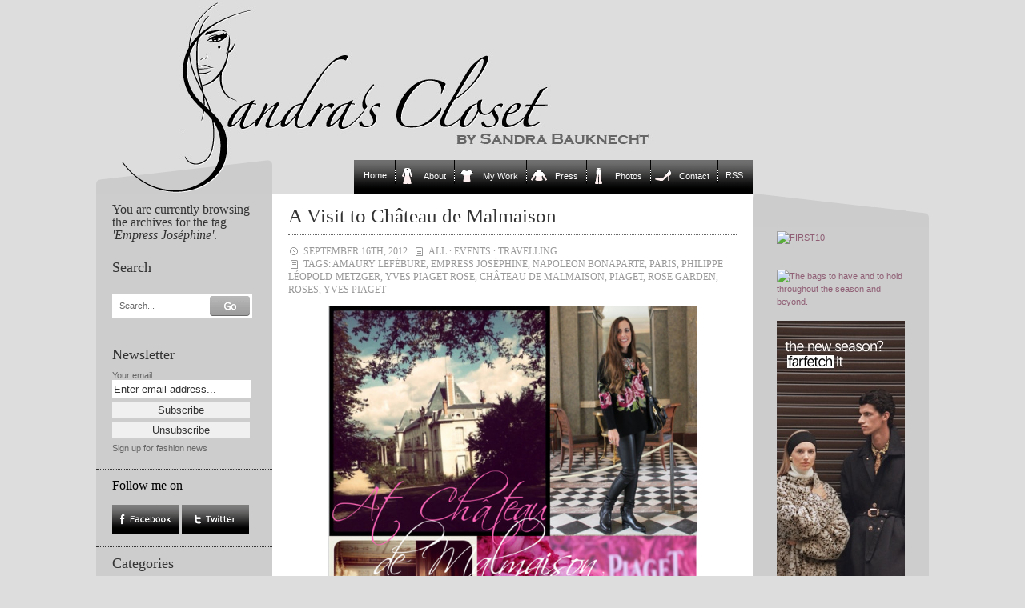

--- FILE ---
content_type: text/html; charset=UTF-8
request_url: https://www.sandrascloset.com/tag/empress-josephine/
body_size: 12461
content:
<!DOCTYPE html PUBLIC "-//W3C//DTD XHTML 1.0 Transitional//EN" "http://www.w3.org/TR/xhtml1/DTD/xhtml1-transitional.dtd">
<html xmlns="http://www.w3.org/1999/xhtml">

<head>
	
	<link rel="stylesheet" href="https://www.sandrascloset.com/wp-content/themes/crafty-cart-neu/style.css?1" type="text/css" media="screen" />
	<link rel="alternate" type="application/rss+xml" title="Sandra‘s Closet RSS Feed" href="https://www.sandrascloset.com/feed/" />
	<link rel="pingback" href="https://www.sandrascloset.com/xmlrpc.php" />
	<meta http-equiv="Content-Type" content="text/html; charset=UTF-8" />
	<script type="text/javascript" src="https://www.sandrascloset.com/wp-content/themes/crafty-cart-neu/javascript/searchlabel.js"></script>
	<script type="text/javascript" src="https://www.sandrascloset.com/wp-content/themes/crafty-cart-neu/javascript/iehover.js"></script>
	
	<!--<link rel="stylesheet" href="https://www.sandrascloset.com/wp-content/themes/crafty-cart-neu/style-ecommerce.css" type="text/css" media="screen" />-->
    <link rel="stylesheet" type="text/css" href="https://www.sandrascloset.com/wp-content/themes/crafty-cart-neu/style_print.css" media="print" />

	<!-- WordPress Theme by Billion Studio www.billionstudio.com -->
    <meta name="google-site-verification" content="hlQuyvj_NMOyEdujBB4ctHDoeouWplAzWrvuVCtr-R8" />
    <meta name="verification" content="5775ca973d973482fd4e3950618e1860" />
    
		<!-- All in One SEO 4.6.8.1 - aioseo.com -->
		<title>Empress Joséphine | Sandra‘s Closet</title>
		<meta name="robots" content="max-image-preview:large" />
		<link rel="canonical" href="https://www.sandrascloset.com/tag/empress-josephine/" />
		<meta name="generator" content="All in One SEO (AIOSEO) 4.6.8.1" />
		<script type="application/ld+json" class="aioseo-schema">
			{"@context":"https:\/\/schema.org","@graph":[{"@type":"BreadcrumbList","@id":"https:\/\/www.sandrascloset.com\/tag\/empress-josephine\/#breadcrumblist","itemListElement":[{"@type":"ListItem","@id":"https:\/\/www.sandrascloset.com\/#listItem","position":1,"name":"Home","item":"https:\/\/www.sandrascloset.com\/","nextItem":"https:\/\/www.sandrascloset.com\/tag\/empress-josephine\/#listItem"},{"@type":"ListItem","@id":"https:\/\/www.sandrascloset.com\/tag\/empress-josephine\/#listItem","position":2,"name":"Empress Jos\u00e9phine","previousItem":"https:\/\/www.sandrascloset.com\/#listItem"}]},{"@type":"CollectionPage","@id":"https:\/\/www.sandrascloset.com\/tag\/empress-josephine\/#collectionpage","url":"https:\/\/www.sandrascloset.com\/tag\/empress-josephine\/","name":"Empress Jos\u00e9phine | Sandra\u2018s Closet","inLanguage":"en-GB","isPartOf":{"@id":"https:\/\/www.sandrascloset.com\/#website"},"breadcrumb":{"@id":"https:\/\/www.sandrascloset.com\/tag\/empress-josephine\/#breadcrumblist"}},{"@type":"Organization","@id":"https:\/\/www.sandrascloset.com\/#organization","name":"Sandra\u2018s Closet","url":"https:\/\/www.sandrascloset.com\/"},{"@type":"WebSite","@id":"https:\/\/www.sandrascloset.com\/#website","url":"https:\/\/www.sandrascloset.com\/","name":"Sandra\u2018s Closet","inLanguage":"en-GB","publisher":{"@id":"https:\/\/www.sandrascloset.com\/#organization"}}]}
		</script>
		<!-- All in One SEO -->

<link rel='dns-prefetch' href='//s.w.org' />
<link rel="alternate" type="application/rss+xml" title="Sandra‘s Closet &raquo; Empress Joséphine Tag Feed" href="https://www.sandrascloset.com/tag/empress-josephine/feed/" />
		<script type="text/javascript">
			window._wpemojiSettings = {"baseUrl":"https:\/\/s.w.org\/images\/core\/emoji\/13.1.0\/72x72\/","ext":".png","svgUrl":"https:\/\/s.w.org\/images\/core\/emoji\/13.1.0\/svg\/","svgExt":".svg","source":{"concatemoji":"https:\/\/www.sandrascloset.com\/wp-includes\/js\/wp-emoji-release.min.js?ver=82f1580b637735ff591e51c0f16d0fda"}};
			!function(e,a,t){var n,r,o,i=a.createElement("canvas"),p=i.getContext&&i.getContext("2d");function s(e,t){var a=String.fromCharCode;p.clearRect(0,0,i.width,i.height),p.fillText(a.apply(this,e),0,0);e=i.toDataURL();return p.clearRect(0,0,i.width,i.height),p.fillText(a.apply(this,t),0,0),e===i.toDataURL()}function c(e){var t=a.createElement("script");t.src=e,t.defer=t.type="text/javascript",a.getElementsByTagName("head")[0].appendChild(t)}for(o=Array("flag","emoji"),t.supports={everything:!0,everythingExceptFlag:!0},r=0;r<o.length;r++)t.supports[o[r]]=function(e){if(!p||!p.fillText)return!1;switch(p.textBaseline="top",p.font="600 32px Arial",e){case"flag":return s([127987,65039,8205,9895,65039],[127987,65039,8203,9895,65039])?!1:!s([55356,56826,55356,56819],[55356,56826,8203,55356,56819])&&!s([55356,57332,56128,56423,56128,56418,56128,56421,56128,56430,56128,56423,56128,56447],[55356,57332,8203,56128,56423,8203,56128,56418,8203,56128,56421,8203,56128,56430,8203,56128,56423,8203,56128,56447]);case"emoji":return!s([10084,65039,8205,55357,56613],[10084,65039,8203,55357,56613])}return!1}(o[r]),t.supports.everything=t.supports.everything&&t.supports[o[r]],"flag"!==o[r]&&(t.supports.everythingExceptFlag=t.supports.everythingExceptFlag&&t.supports[o[r]]);t.supports.everythingExceptFlag=t.supports.everythingExceptFlag&&!t.supports.flag,t.DOMReady=!1,t.readyCallback=function(){t.DOMReady=!0},t.supports.everything||(n=function(){t.readyCallback()},a.addEventListener?(a.addEventListener("DOMContentLoaded",n,!1),e.addEventListener("load",n,!1)):(e.attachEvent("onload",n),a.attachEvent("onreadystatechange",function(){"complete"===a.readyState&&t.readyCallback()})),(n=t.source||{}).concatemoji?c(n.concatemoji):n.wpemoji&&n.twemoji&&(c(n.twemoji),c(n.wpemoji)))}(window,document,window._wpemojiSettings);
		</script>
		<style type="text/css">
img.wp-smiley,
img.emoji {
	display: inline !important;
	border: none !important;
	box-shadow: none !important;
	height: 1em !important;
	width: 1em !important;
	margin: 0 .07em !important;
	vertical-align: -0.1em !important;
	background: none !important;
	padding: 0 !important;
}
</style>
	<link rel='stylesheet' id='prettyphoto-css'  href='https://www.sandrascloset.com/wp-content/plugins/wp-prettyphoto/css/prettyPhoto.css?ver=2.5.5' type='text/css' media='screen' />
<link rel='stylesheet' id='wp-block-library-css'  href='https://www.sandrascloset.com/wp-includes/css/dist/block-library/style.min.css?ver=82f1580b637735ff591e51c0f16d0fda' type='text/css' media='all' />
<script type='text/javascript' src='https://www.sandrascloset.com/wp-content/plugins/wp-prettyphoto/js/jquery-1.3.2.min.js?ver=1.3.2' id='jquery-js'></script>
<script type='text/javascript' src='https://www.sandrascloset.com/wp-content/plugins/wp-prettyphoto/js/jquery.prettyPhoto.js?ver=2.5.5' id='prettyphoto-js'></script>
<link rel="https://api.w.org/" href="https://www.sandrascloset.com/wp-json/" /><link rel="alternate" type="application/json" href="https://www.sandrascloset.com/wp-json/wp/v2/tags/6757" /><link rel="EditURI" type="application/rsd+xml" title="RSD" href="https://www.sandrascloset.com/xmlrpc.php?rsd" />
<link rel="wlwmanifest" type="application/wlwmanifest+xml" href="https://www.sandrascloset.com/wp-includes/wlwmanifest.xml" /> 
<script type="text/javascript">
		function MailGuard(mailbox,domain){
			str="<a href='mailto:"+mailbox+"@"+domain+"'>"+mailbox+"@"+domain+"</a>";
			document.write(str);
		}
		</script>      <script type="text/javascript" charset="utf-8">
        /* <![CDATA[ */
        function checkPrettyPhoto(){
            console.log('p');
            jQuery("a[rel^='wp-prettyPhoto']").prettyPhoto({
            animationSpeed: 'normal',
            padding: 20,
            opacity: 0.35,
            showTitle: true,
            allowresize: true,
            counter_separator_label: '/',
            theme: 'dark_rounded',
            wmode: 'opaque',
            autoplay: false,
            hideflash: false,
            modal: false,
            changepicturecallback: function(){},
            callback: function(){},
            markup: '<div class="pp_pic_holder"> \
                                                                  <div class="pp_top"> \
                                                                    <div class="pp_left"></div> \
                                                                    <div class="pp_middle"></div> \
                                                                    <div class="pp_right"></div> \
                                                                  </div> \
                                                                  <div class="pp_content_container"> \
                                                                    <div class="pp_left"> \
                                                                    <div class="pp_right"> \
                                                                      <div class="pp_content"> \
                                                                        <div class="pp_fade"> \
                                                                          <a href="#" class="pp_expand" title="Expand the image">Expand</a> \
                                                                          <div class="pp_loaderIcon"></div> \
                                                                          <div class="pp_hoverContainer"> \
                                                                            <a class="pp_next" href="#">next</a> \
                                                                            <a class="pp_previous" href="#">previous</a> \
                                                                          </div> \
                                                                          <div id="pp_full_res"></div> \
                                                                          <div class="pp_details clearfix"> \
                                                                            <a class="pp_close" href="#">Close</a> \
                                                                            <p class="pp_description"></p> \
                                                                            <div class="pp_nav"> \
                                                                              <a href="#" class="pp_arrow_previous">Previous</a> \
                                                                              <p class="currentTextHolder">0/0</p> \
                                                                              <a href="#" class="pp_arrow_next">Next</a> \
                                                                            </div> \
                                                                          </div> \
                                                                        </div> \
                                                                      </div> \
                                                                    </div> \
                                                                    </div> \
                                                                  </div> \
                                                                  <div class="pp_bottom"> \
                                                                    <div class="pp_left"></div> \
                                                                    <div class="pp_middle"></div> \
                                                                    <div class="pp_right"></div> \
                                                                  </div> \
                                                                </div> \
                                                                <div class="pp_overlay"></div> \
                                                                <div class="ppt"></div>',
            image_markup: '<img id="fullResImage" src="" />',
            flash_markup: '<object classid="clsid:D27CDB6E-AE6D-11cf-96B8-444553540000" width="{width}" height="{height}"><param name="wmode" value="{wmode}" /><param name="allowfullscreen" value="true" /><param name="allowscriptaccess" value="always" /><param name="movie" value="{path}" /><embed src="{path}" type="application/x-shockwave-flash" allowfullscreen="true" allowscriptaccess="always" width="{width}" height="{height}" wmode="{wmode}"></embed></object>',
            quicktime_markup: '<object classid="clsid:02BF25D5-8C17-4B23-BC80-D3488ABDDC6B" codebase="http://www.apple.com/qtactivex/qtplugin.cab" height="{height}" width="{width}"><param name="src" value="{path}"><param name="autoplay" value="{autoplay}"><param name="type" value="video/quicktime"><embed src="{path}" height="{height}" width="{width}" autoplay="{autoplay}" type="video/quicktime" pluginspage="http://www.apple.com/quicktime/download/"></embed></object>',
            iframe_markup: '<iframe src ="{path}" width="{width}" height="{height}" frameborder="no"></iframe>',
            inline_markup: '<div class="pp_inline clearfix">{content}</div>'
          });
        }
        jQuery(document).ready(function($) {
            //checkPrettyPhoto();  
        });
				/* ]]> */
      </script>		<style type="text/css" id="wp-custom-css">
			/*
You can add your own CSS here.

Click the help icon above to learn more.
*/

.banner img { max-width: 160px; height: auto; }

#nav .page-item-5>a::before {
		content:"";
	width:20px;
	height:20px;
	display: inline-block;
	vertical-align: bottom;
	margin: 0 10px 0 6px;
	background: url(/wp-content/uploads/icons/mantel-20x20.gif) no-repeat;
}

#nav .page-item-2>a::before {
		content:"";
	width:20px;
	height:20px;
	display: inline-block;
	vertical-align: bottom;
	margin: 0 10px 0 6px;
	background: url(/wp-content/uploads/icons/tshirt-20x20.gif) no-repeat;
}

#nav .page-item-7>a::before {
		content:"";
	width:20px;
	height:20px;
	display: inline-block;
	vertical-align: bottom;
	margin: 0 10px 0 6px;
	background: url(/wp-content/uploads/icons/pulli-20x20.gif) no-repeat;
}

#nav .page-item-96171>a::before {
		content:"";
	width:20px;
	height:20px;
	display: inline-block;
	vertical-align: bottom;
	margin: 0 10px 0 6px;
	background: url(/wp-content/uploads/icons/hose-20x20.gif) no-repeat;
}

#nav .page-item-11>a::before {
		content:"";
	width:20px;
	height:20px;
	display: inline-block;
	vertical-align: bottom;
	margin: 0 10px 0 6px;
	background: url(/wp-content/uploads/icons/schuh-20x20.gif) no-repeat;
}		</style>
		
<!-- START - Open Graph and Twitter Card Tags 3.3.3 -->
 <!-- Facebook Open Graph -->
  <meta property="og:locale" content="en_GB"/>
  <meta property="og:site_name" content="Sandra‘s Closet"/>
  <meta property="og:title" content="Empress Joséphine"/>
  <meta property="og:url" content="http://www.sandrascloset.com/tag/empress-josephine/"/>
  <meta property="og:type" content="article"/>
  <meta property="og:description" content="Empress Joséphine"/>
 <!-- Google+ / Schema.org -->
  <meta itemprop="name" content="Empress Joséphine"/>
  <meta itemprop="headline" content="Empress Joséphine"/>
  <meta itemprop="description" content="Empress Joséphine"/>
  <!--<meta itemprop="publisher" content="Sandra‘s Closet"/>--> <!-- To solve: The attribute publisher.itemtype has an invalid value -->
 <!-- Twitter Cards -->
  <meta name="twitter:title" content="Empress Joséphine"/>
  <meta name="twitter:url" content="http://www.sandrascloset.com/tag/empress-josephine/"/>
  <meta name="twitter:description" content="Empress Joséphine"/>
  <meta name="twitter:card" content="summary_large_image"/>
 <!-- SEO -->
 <!-- Misc. tags -->
 <!-- is_tag -->
<!-- END - Open Graph and Twitter Card Tags 3.3.3 -->
	
    <script type="text/javascript" src="https://www.sandrascloset.com/wp-content/themes/crafty-cart-neu/javascript/main.js"></script>
</head>

<body id="top">
<div id="page">

	<div id="header">
		<div class="container">
			<h1><a href="https://www.sandrascloset.com" title="Go to homepage">Sandra‘s Closet</a></h1>
					</div>
	</div>

	<div id="navigation">
		<div class="container">
			<ul id="nav">
	<li class="nav-start">&nbsp;</li>
    <li class="page_item start_item"><a href="https://www.sandrascloset.com" title="Home">Home</a></li>
	<li class="page_item page-item-5"><a href="https://www.sandrascloset.com/about-2/">About</a></li>
<li class="page_item page-item-2 page_item_has_children"><a href="https://www.sandrascloset.com/my-work/">My Work</a>
<ul class='children'>
	<li class="page_item page-item-25"><a href="https://www.sandrascloset.com/my-work/beauty/">Beauty</a></li>
	<li class="page_item page-item-2417"><a href="https://www.sandrascloset.com/my-work/editorial/">Weltwoche</a></li>
	<li class="page_item page-item-27"><a href="https://www.sandrascloset.com/my-work/advertising/">Advertising</a></li>
	<li class="page_item page-item-29"><a href="https://www.sandrascloset.com/my-work/articlesinterviewsshopping/">Interviews</a></li>
	<li class="page_item page-item-23"><a href="https://www.sandrascloset.com/my-work/catalogs/">Catalogs</a></li>
	<li class="page_item page-item-30"><a href="https://www.sandrascloset.com/my-work/jewelry/">Jewelry</a></li>
	<li class="page_item page-item-28"><a href="https://www.sandrascloset.com/my-work/marie-claire/">Marie Claire</a></li>
	<li class="page_item page-item-32"><a href="https://www.sandrascloset.com/my-work/shooting/">Photo Shoots</a></li>
	<li class="page_item page-item-9"><a href="https://www.sandrascloset.com/my-work/illustrations/">Illustrations</a></li>
</ul>
</li>
<li class="page_item page-item-7"><a href="https://www.sandrascloset.com/press/">Press</a></li>
<li class="page_item page-item-96171"><a href="https://www.sandrascloset.com/photos/">Photos</a></li>
<li class="page_item page-item-11"><a href="https://www.sandrascloset.com/contact/">Contact</a></li>
	<li class="page_item last_item rss"><a href="https://www.sandrascloset.com/feed/" title="News Feed">RSS</a></li>
	<li class="nav-end">&nbsp;</li>
</ul>		</div>
	</div>
	
	
<div id="content">
	<div class="container body">	
	
	
<div class="small" id="banner">


	
	
	
<br /><br />	
<div class="innen">
<ul>
<div id="text-3" class="banner widget_text">			<div class="textwidget"><a target='new' href="https://click.linksynergy.com/fs-bin/click?id=jfr2CQKRLCY&offerid=244120.10010868&subid=0&type=4" rel="noopener"><IMG border="0"   alt="FIRST10" src="https://ad.linksynergy.com/fs-bin/show?id=jfr2CQKRLCY&bids=244120.10010868&subid=0&type=4&gridnum=9"></a>

<br /><br />

<a href="https://www.tkqlhce.com/click-101223664-17082519" target="_blank" rel="noopener">
<img src="https://www.tqlkg.com/image-101223664-17082519" width="160" height="600" alt="" border="0"/></a>

<br /><br />
    
<a target='new' href="https://click.linksynergy.com/fs-bin/click?id=jfr2CQKRLCY&offerid=886772.89&subid=0&type=4" rel="noopener"><IMG border="0"   alt="The bags to have and to hold throughout the season and beyond." src="https://ad.linksynergy.com/fs-bin/show?id=jfr2CQKRLCY&bids=886772.89&subid=0&type=4&gridnum=9"></a>
    
<br /><br />

<a href="https://prf.hn/click/camref:1011leQ5n/creativeref:1011l186373" rel="sponsored"><img src="https://creative.prf.hn/source/camref:1011leQ5n/creativeref:1011l186373" width="160" height="600" border="0"/></a>

<br /><br />

<a target='new' href="https://prf.hn/l/xndA2Dj" rel="noopener"><IMG border="0" alt="The Outnet" src="https://www.sandrascloset.com/wp-content/uploads/2023/06/The_OUTNET_Banner.jpg"></a>

<br /><br />

<a target='new' href="https://prf.hn/l/PJEmY4A" rel="noopener"><IMG border="0" alt="Dolce & Gabbana" src="https://www.sandrascloset.com/wp-content/uploads/2023/06/DOLCE_GABBANA_Banner.jpg"></a>

<br /><br />

<a target='new' href="https://click.linksynergy.com/deeplink?id=jfr2CQKRLCY&mid=42680&murl=https%3A%2F%2Fwww.24s.com%2Fen-ch%2Fwomen" rel="noopener"><IMG border="0" alt="24s" src="https://www.sandrascloset.com/wp-content/uploads/2023/06/24s_Banner.jpg"></a>

<br /><br />

<a target='new' href="https://click.linksynergy.com/fs-bin/click?id=jfr2CQKRLCY&offerid=445188.1113&subid=0&type=4" rel="noopener"><IMG border="0"   alt="Agent Provocateur (UK)" src="https://ad.linksynergy.com/fs-bin/show?id=jfr2CQKRLCY&bids=445188.1113&subid=0&type=4&gridnum=9"></a>

<br /><br />

<a target='new' href="https://click.linksynergy.com/fs-bin/click?id=jfr2CQKRLCY&offerid=329582.805&subid=0&type=4" rel="noopener"><IMG border="0"   alt="chinti & parker" src="https://ad.linksynergy.com/fs-bin/show?id=jfr2CQKRLCY&bids=329582.805&subid=0&type=4&gridnum=9"></a></div>
		</div></ul>
</div>
</div>







<div class="small" id="sidebar-1">
		<div class="sidebar first-child">
				<h4>You are currently browsing the archives for the tag <i>'Empress Joséphine'</i>.</h4>

			</div>
	

	
<div id="search-4" class="sidebar widget_search"><h3>Search</h3><div class="sidebar">
	<form method="get" id="search-form" action="https://www.sandrascloset.com/">
		<fieldset>
			<label for="s" class="overlabel">Search...</label>
			<input class="text" type="text" name="s" id="s" size="20" value="" />
			<input class="button-search" type="image" src="https://www.sandrascloset.com/wp-content/themes/crafty-cart-neu/images/button-search.png" alt="Search" title="Search" value="Search" id="searchsubmit" />
		</fieldset>
	</form>
</div></div><div id="s2_form_widget-2" class="sidebar s2_form_widget"><h3>Newsletter</h3><div class="newsletter"><form name="s2formwidget" method="post"><input type="hidden" name="ip" value="3.16.76.18" /><span style="display:none !important"><label for="firstname">Leave This Blank:</label><input type="text" id="firstname" name="firstname" /><label for="lastname">Leave This Blank Too:</label><input type="text" id="lastname" name="lastname" /><label for="uri">Do Not Change This:</label><input type="text" id="uri" name="uri" value="http://" /></span><p><label for="s2email">Your email:</label><br><input type="email" name="email" id="s2email" value="Enter email address..." size="20" onfocus="if (this.value === 'Enter email address...') {this.value = '';}" onblur="if (this.value === '') {this.value = 'Enter email address...';}" /></p><p><input type="submit" name="subscribe" value="Subscribe" />&nbsp;<input type="submit" name="unsubscribe" value="Unsubscribe" /></p></form>
<p>Sign up for fashion news</p></div></div><div id="follow_facetwitt" class="sidebar widget_follow_facetwitt"><script type="text/javascript" language="JavaScript">Tauschbild01a = new Image();Tauschbild01a.src = "https://www.sandrascloset.com/wp-content/themes/crafty-cart-neu/images/facebook_on.jpg";Tauschbild01b = new Image();Tauschbild01b.src = "https://www.sandrascloset.com/wp-content/themes/crafty-cart-neu/images/facebook_off.jpg";Tauschbild02a = new Image();Tauschbild02a.src = "https://www.sandrascloset.com/wp-content/themes/crafty-cart-neu/images/twitter_on.jpg";Tauschbild02b = new Image();Tauschbild02b.src = "https://www.sandrascloset.com/wp-content/themes/crafty-cart-neu/images/twitter_off.jpg";function Wechseln(Bildname,Tauschbildname){document.images[Bildname].src = eval(Tauschbildname + ".src")}</script><span style="font-family: Georgia, serif; font-weight: normal; color:#000000; font-size: 145%;">Follow me on</span><br /><br /><a href="https://www.facebook.com/sandrascloset" target="_blank" OnMouseover = "Wechseln('facebook','Tauschbild01b')"
OnMouseout  = "Wechseln('facebook','Tauschbild01a')"><img name="facebook" src="https://www.sandrascloset.com/wp-content/themes/crafty-cart-neu/images/facebook_on.jpg" alt="Follow me on Facebook" /></a>  <a href="https://www.twitter.com/sandrascloset" target="_blank" OnMouseover = "Wechseln('twitter','Tauschbild02b')"
OnMouseout  = "Wechseln('twitter','Tauschbild02a')"><img name="twitter" src="https://www.sandrascloset.com/wp-content/themes/crafty-cart-neu/images/twitter_on.jpg" alt="Follow me on Twitter" /></a></div><div id="categories-3" class="sidebar widget_categories"><h3>Categories</h3>
			<ul>
					<li class="cat-item cat-item-1"><a href="https://www.sandrascloset.com/category/all/">All</a>
</li>
	<li class="cat-item cat-item-7"><a href="https://www.sandrascloset.com/category/accessories/">Accessories</a>
</li>
	<li class="cat-item cat-item-444"><a href="https://www.sandrascloset.com/category/accessory-report-fw-2010/">Accessory Report F/W 2010</a>
</li>
	<li class="cat-item cat-item-3012"><a href="https://www.sandrascloset.com/category/accessory-report-fw-2011/">Accessory Report F/W 2011</a>
</li>
	<li class="cat-item cat-item-6526"><a href="https://www.sandrascloset.com/category/accessory-report-fw-2012/">Accessory Report F/W 2012</a>
</li>
	<li class="cat-item cat-item-8817"><a href="https://www.sandrascloset.com/category/accessory-report-fw-2013/">Accessory Report F/W 2013</a>
</li>
	<li class="cat-item cat-item-10997"><a href="https://www.sandrascloset.com/category/accessory-report-fw-2014/">Accessory Report F/W 2014</a>
</li>
	<li class="cat-item cat-item-12384"><a href="https://www.sandrascloset.com/category/accessory-report-fw-2015/">Accessory Report F/W 2015</a>
</li>
	<li class="cat-item cat-item-13921"><a href="https://www.sandrascloset.com/category/accessory-report-fw-2016/">Accessory Report F/W 2016</a>
</li>
	<li class="cat-item cat-item-15274"><a href="https://www.sandrascloset.com/category/accessory-report-fw-2017/">Accessory Report F/W 2017</a>
</li>
	<li class="cat-item cat-item-17585"><a href="https://www.sandrascloset.com/category/accessory-report-fw-2018/">Accessory Report F/W 2018</a>
</li>
	<li class="cat-item cat-item-19359"><a href="https://www.sandrascloset.com/category/accessory-report-fw-2019/">Accessory Report F/W 2019</a>
</li>
	<li class="cat-item cat-item-21973"><a href="https://www.sandrascloset.com/category/accessory-report-fw-2020/">Accessory Report F/W 2020</a>
</li>
	<li class="cat-item cat-item-24404"><a href="https://www.sandrascloset.com/category/accessory-report-fw-2021/">Accessory Report F/W 2021</a>
</li>
	<li class="cat-item cat-item-26020"><a href="https://www.sandrascloset.com/category/accessory-report-f-w-2022/">Accessory Report F/W 2022</a>
</li>
	<li class="cat-item cat-item-28163"><a href="https://www.sandrascloset.com/category/accessory-report-f-w-2023/">Accessory Report F/W 2023</a>
</li>
	<li class="cat-item cat-item-28875"><a href="https://www.sandrascloset.com/category/accessory-report-f-w-2024/">Accessory Report F/W 2024</a>
</li>
	<li class="cat-item cat-item-29634"><a href="https://www.sandrascloset.com/category/accessory-report-f-w-2025/">Accessory Report F/W 2025</a>
</li>
	<li class="cat-item cat-item-153"><a href="https://www.sandrascloset.com/category/accessory-report-ss-2010/">Accessory Report S/S 2010</a>
</li>
	<li class="cat-item cat-item-1510"><a href="https://www.sandrascloset.com/category/accessory-report-ss-2011/">Accessory Report S/S 2011</a>
</li>
	<li class="cat-item cat-item-3592"><a href="https://www.sandrascloset.com/category/accessory-report-ss-2012/">Accessory Report S/S 2012</a>
</li>
	<li class="cat-item cat-item-7313"><a href="https://www.sandrascloset.com/category/accessory-report-ss-2013/">Accessory Report S/S 2013</a>
</li>
	<li class="cat-item cat-item-9658"><a href="https://www.sandrascloset.com/category/accessory-report-ss-2014/">Accessory Report S/S 2014</a>
</li>
	<li class="cat-item cat-item-11180"><a href="https://www.sandrascloset.com/category/accessory-report-ss-2015/">Accessory Report S/S 2015</a>
</li>
	<li class="cat-item cat-item-12688"><a href="https://www.sandrascloset.com/category/accessory-report-ss-2016/">Accessory Report S/S 2016</a>
</li>
	<li class="cat-item cat-item-14842"><a href="https://www.sandrascloset.com/category/accessory-report-ss-2017/">Accessory Report S/S 2017</a>
</li>
	<li class="cat-item cat-item-16734"><a href="https://www.sandrascloset.com/category/accessory-report-ss-2018/">Accessory Report S/S 2018</a>
</li>
	<li class="cat-item cat-item-18688"><a href="https://www.sandrascloset.com/category/accessory-report-ss-2019/">Accessory Report S/S 2019</a>
</li>
	<li class="cat-item cat-item-21015"><a href="https://www.sandrascloset.com/category/accessory-report-ss-2020/">Accessory Report S/S 2020</a>
</li>
	<li class="cat-item cat-item-23234"><a href="https://www.sandrascloset.com/category/accessory-report-ss-2021/">Accessory Report S/S 2021</a>
</li>
	<li class="cat-item cat-item-25121"><a href="https://www.sandrascloset.com/category/accessory-report-ss-2022/">Accessory Report S/S 2022</a>
</li>
	<li class="cat-item cat-item-26797"><a href="https://www.sandrascloset.com/category/accessory-report-s-s-2023/">Accessory Report S/S 2023</a>
</li>
	<li class="cat-item cat-item-28355"><a href="https://www.sandrascloset.com/category/accessory-report-s-s-2024/">Accessory Report S/S 2024</a>
</li>
	<li class="cat-item cat-item-29462"><a href="https://www.sandrascloset.com/category/accessory-report-s-s-2025/">Accessory Report S/S 2025</a>
</li>
	<li class="cat-item cat-item-277"><a href="https://www.sandrascloset.com/category/advertising-campaigns/">Advertising Campaigns</a>
</li>
	<li class="cat-item cat-item-7352"><a href="https://www.sandrascloset.com/category/animals/">Animals</a>
</li>
	<li class="cat-item cat-item-248"><a href="https://www.sandrascloset.com/category/art/">Art</a>
</li>
	<li class="cat-item cat-item-4"><a href="https://www.sandrascloset.com/category/bags/">Bags</a>
</li>
	<li class="cat-item cat-item-88"><a href="https://www.sandrascloset.com/category/beauty/">Beauty</a>
</li>
	<li class="cat-item cat-item-431"><a href="https://www.sandrascloset.com/category/books/">Books</a>
</li>
	<li class="cat-item cat-item-24600"><a href="https://www.sandrascloset.com/category/cars/">Cars</a>
</li>
	<li class="cat-item cat-item-250"><a href="https://www.sandrascloset.com/category/celebrities/">Celebrities</a>
</li>
	<li class="cat-item cat-item-3641"><a href="https://www.sandrascloset.com/category/charity/">Charity</a>
</li>
	<li class="cat-item cat-item-3"><a href="https://www.sandrascloset.com/category/classic/">Classics</a>
</li>
	<li class="cat-item cat-item-236"><a href="https://www.sandrascloset.com/category/colour-combinations/">Colour Combinations</a>
</li>
	<li class="cat-item cat-item-2161"><a href="https://www.sandrascloset.com/category/contests/">Contests</a>
</li>
	<li class="cat-item cat-item-523"><a href="https://www.sandrascloset.com/category/couture/">Couture</a>
</li>
	<li class="cat-item cat-item-209"><a href="https://www.sandrascloset.com/category/denim/">Denim</a>
</li>
	<li class="cat-item cat-item-25236"><a href="https://www.sandrascloset.com/category/designer-collaborations/">Designer Collaborations</a>
</li>
	<li class="cat-item cat-item-9"><a href="https://www.sandrascloset.com/category/designers/">Designers</a>
</li>
	<li class="cat-item cat-item-319"><a href="https://www.sandrascloset.com/category/do-it-yourself/">Do-it-yourself</a>
</li>
	<li class="cat-item cat-item-103"><a href="https://www.sandrascloset.com/category/dress-for-less/">Dress for Less</a>
</li>
	<li class="cat-item cat-item-8"><a href="https://www.sandrascloset.com/category/dresses/">Dresses</a>
</li>
	<li class="cat-item cat-item-1201"><a href="https://www.sandrascloset.com/category/events/">Events</a>
</li>
	<li class="cat-item cat-item-1828"><a href="https://www.sandrascloset.com/category/exhibitions/">Exhibitions</a>
</li>
	<li class="cat-item cat-item-445"><a href="https://www.sandrascloset.com/category/fallwinter-2010/">Fall/Winter 2010</a>
</li>
	<li class="cat-item cat-item-2323"><a href="https://www.sandrascloset.com/category/fallwinter-2011/">Fall/Winter 2011</a>
</li>
	<li class="cat-item cat-item-4566"><a href="https://www.sandrascloset.com/category/fallwinter-2012/">Fall/Winter 2012</a>
</li>
	<li class="cat-item cat-item-8070"><a href="https://www.sandrascloset.com/category/fallwinter-2013/">Fall/Winter 2013</a>
</li>
	<li class="cat-item cat-item-10237"><a href="https://www.sandrascloset.com/category/fallwinter-2014/">Fall/Winter 2014</a>
</li>
	<li class="cat-item cat-item-11930"><a href="https://www.sandrascloset.com/category/fallwinter-2015/">Fall/Winter 2015</a>
</li>
	<li class="cat-item cat-item-13422"><a href="https://www.sandrascloset.com/category/fallwinter-2016/">Fall/Winter 2016</a>
</li>
	<li class="cat-item cat-item-15878"><a href="https://www.sandrascloset.com/category/fallwinter-2017/">Fall/Winter 2017</a>
</li>
	<li class="cat-item cat-item-17578"><a href="https://www.sandrascloset.com/category/fallwinter-2018/">Fall/Winter 2018</a>
</li>
	<li class="cat-item cat-item-19295"><a href="https://www.sandrascloset.com/category/fallwinter-2019/">Fall/Winter 2019</a>
</li>
	<li class="cat-item cat-item-22158"><a href="https://www.sandrascloset.com/category/fallwinter-2020/">Fall/Winter 2020</a>
</li>
	<li class="cat-item cat-item-23458"><a href="https://www.sandrascloset.com/category/fallwinter-2021/">Fall/Winter 2021</a>
</li>
	<li class="cat-item cat-item-25779"><a href="https://www.sandrascloset.com/category/fallwinter-2022/">Fall/Winter 2022</a>
</li>
	<li class="cat-item cat-item-26872"><a href="https://www.sandrascloset.com/category/fall-winter-2023/">Fall/Winter 2023</a>
</li>
	<li class="cat-item cat-item-28346"><a href="https://www.sandrascloset.com/category/fall-winter-2024/">Fall/Winter 2024</a>
</li>
	<li class="cat-item cat-item-29659"><a href="https://www.sandrascloset.com/category/fall-winter-2025/">Fall/Winter 2025</a>
</li>
	<li class="cat-item cat-item-12962"><a href="https://www.sandrascloset.com/category/fashion-history/">Fashion History</a>
</li>
	<li class="cat-item cat-item-3584"><a href="https://www.sandrascloset.com/category/food/">Food</a>
</li>
	<li class="cat-item cat-item-469"><a href="https://www.sandrascloset.com/category/gifts/">Gifts</a>
</li>
	<li class="cat-item cat-item-195"><a href="https://www.sandrascloset.com/category/hosiery/">Hosiery</a>
</li>
	<li class="cat-item cat-item-337"><a href="https://www.sandrascloset.com/category/interior/">Interior</a>
</li>
	<li class="cat-item cat-item-1658"><a href="https://www.sandrascloset.com/category/interviews/">Interviews</a>
</li>
	<li class="cat-item cat-item-403"><a href="https://www.sandrascloset.com/category/jackets/">Jackets</a>
</li>
	<li class="cat-item cat-item-78"><a href="https://www.sandrascloset.com/category/jewelry/">Jewelry</a>
</li>
	<li class="cat-item cat-item-262"><a href="https://www.sandrascloset.com/category/jumpsuits/">Jumpsuits</a>
</li>
	<li class="cat-item cat-item-509"><a href="https://www.sandrascloset.com/category/kids/">Kids</a>
</li>
	<li class="cat-item cat-item-300"><a href="https://www.sandrascloset.com/category/knitwear/">Knitwear</a>
</li>
	<li class="cat-item cat-item-3111"><a href="https://www.sandrascloset.com/category/lifestyle/">Lifestyle</a>
</li>
	<li class="cat-item cat-item-132"><a href="https://www.sandrascloset.com/category/limited-editions/">Limited Editions</a>
</li>
	<li class="cat-item cat-item-682"><a href="https://www.sandrascloset.com/category/lingerie/">Lingerie</a>
</li>
	<li class="cat-item cat-item-11226"><a href="https://www.sandrascloset.com/category/loungewear/">Loungewear</a>
</li>
	<li class="cat-item cat-item-361"><a href="https://www.sandrascloset.com/category/magazines/">Magazines</a>
</li>
	<li class="cat-item cat-item-1195"><a href="https://www.sandrascloset.com/category/men/">Men</a>
</li>
	<li class="cat-item cat-item-25451"><a href="https://www.sandrascloset.com/category/metaverse/">Metaverse</a>
</li>
	<li class="cat-item cat-item-278"><a href="https://www.sandrascloset.com/category/models/">Models</a>
</li>
	<li class="cat-item cat-item-125"><a href="https://www.sandrascloset.com/category/movies/">Movies</a>
</li>
	<li class="cat-item cat-item-29370"><a href="https://www.sandrascloset.com/category/my-style-rocks/">My Style Rocks</a>
</li>
	<li class="cat-item cat-item-950"><a href="https://www.sandrascloset.com/category/objects-of-desire/">Objects of Desire</a>
</li>
	<li class="cat-item cat-item-457"><a href="https://www.sandrascloset.com/category/outerwear/">Outerwear</a>
</li>
	<li class="cat-item cat-item-312"><a href="https://www.sandrascloset.com/category/pants/">Pants</a>
</li>
	<li class="cat-item cat-item-96"><a href="https://www.sandrascloset.com/category/perfect-outfits/">Perfect Outfits</a>
</li>
	<li class="cat-item cat-item-456"><a href="https://www.sandrascloset.com/category/pre-fall-2010/">Pre-Fall 2010</a>
</li>
	<li class="cat-item cat-item-1919"><a href="https://www.sandrascloset.com/category/pre-fall-2011/">Pre-Fall 2011</a>
</li>
	<li class="cat-item cat-item-4037"><a href="https://www.sandrascloset.com/category/pre-fall-2012/">Pre-Fall 2012</a>
</li>
	<li class="cat-item cat-item-7381"><a href="https://www.sandrascloset.com/category/pre-fall-2013/">Pre-Fall 2013</a>
</li>
	<li class="cat-item cat-item-9898"><a href="https://www.sandrascloset.com/category/pre-fall-2014/">Pre-Fall 2014</a>
</li>
	<li class="cat-item cat-item-11530"><a href="https://www.sandrascloset.com/category/pre-fall-2015/">Pre-Fall 2015</a>
</li>
	<li class="cat-item cat-item-13220"><a href="https://www.sandrascloset.com/category/pre-fall-2016/">Pre-Fall 2016</a>
</li>
	<li class="cat-item cat-item-15554"><a href="https://www.sandrascloset.com/category/pre-fall-2017/">Pre-Fall 2017</a>
</li>
	<li class="cat-item cat-item-16437"><a href="https://www.sandrascloset.com/category/pre-fall-2018/">Pre-Fall 2018</a>
</li>
	<li class="cat-item cat-item-19683"><a href="https://www.sandrascloset.com/category/pre-fall-2019/">Pre-fall 2019</a>
</li>
	<li class="cat-item cat-item-20926"><a href="https://www.sandrascloset.com/category/pre-fall-2020/">Pre-fall 2020</a>
</li>
	<li class="cat-item cat-item-24246"><a href="https://www.sandrascloset.com/category/pre-fall-2021/">Pre-Fall 2021</a>
</li>
	<li class="cat-item cat-item-25582"><a href="https://www.sandrascloset.com/category/pre-fall-2022/">Pre-Fall 2022</a>
</li>
	<li class="cat-item cat-item-27396"><a href="https://www.sandrascloset.com/category/pre-fall-2023/">Pre-Fall 2023</a>
</li>
	<li class="cat-item cat-item-28551"><a href="https://www.sandrascloset.com/category/pre-fall-2024/">Pre-Fall 2024</a>
</li>
	<li class="cat-item cat-item-6"><a href="https://www.sandrascloset.com/category/resort-2010/">Resort 2010</a>
</li>
	<li class="cat-item cat-item-491"><a href="https://www.sandrascloset.com/category/resort-2011/">Resort 2011</a>
</li>
	<li class="cat-item cat-item-3602"><a href="https://www.sandrascloset.com/category/resort-2012/">Resort 2012</a>
</li>
	<li class="cat-item cat-item-5414"><a href="https://www.sandrascloset.com/category/resort-2013/">Resort 2013</a>
</li>
	<li class="cat-item cat-item-8737"><a href="https://www.sandrascloset.com/category/resort-2014/">Resort 2014</a>
</li>
	<li class="cat-item cat-item-10653"><a href="https://www.sandrascloset.com/category/resort-2015/">Resort 2015</a>
</li>
	<li class="cat-item cat-item-12794"><a href="https://www.sandrascloset.com/category/resort-2016/">Resort 2016</a>
</li>
	<li class="cat-item cat-item-12793"><a href="https://www.sandrascloset.com/category/resort-2017/">Resort 2017</a>
</li>
	<li class="cat-item cat-item-16031"><a href="https://www.sandrascloset.com/category/resort-2018/">Resort 2018</a>
</li>
	<li class="cat-item cat-item-18088"><a href="https://www.sandrascloset.com/category/resort-2019/">Resort 2019</a>
</li>
	<li class="cat-item cat-item-19691"><a href="https://www.sandrascloset.com/category/resort-2020/">Resort 2020</a>
</li>
	<li class="cat-item cat-item-20457"><a href="https://www.sandrascloset.com/category/resort-2021/">Resort 2021</a>
</li>
	<li class="cat-item cat-item-23154"><a href="https://www.sandrascloset.com/category/resort-2022/">Resort 2022</a>
</li>
	<li class="cat-item cat-item-25636"><a href="https://www.sandrascloset.com/category/resort-2023/">Resort 2023</a>
</li>
	<li class="cat-item cat-item-28878"><a href="https://www.sandrascloset.com/category/resort-2024/">Resort 2024</a>
</li>
	<li class="cat-item cat-item-28296"><a href="https://www.sandrascloset.com/category/resort-2025/">Resort 2025</a>
</li>
	<li class="cat-item cat-item-29791"><a href="https://www.sandrascloset.com/category/resort-2026/">Resort 2026</a>
</li>
	<li class="cat-item cat-item-8633"><a href="https://www.sandrascloset.com/category/royals/">Royals</a>
</li>
	<li class="cat-item cat-item-167"><a href="https://www.sandrascloset.com/category/runway-reviews/">Runway Reviews</a>
</li>
	<li class="cat-item cat-item-421"><a href="https://www.sandrascloset.com/category/sandras-closet/">Sandra`s Closet</a>
</li>
	<li class="cat-item cat-item-11"><a href="https://www.sandrascloset.com/category/shoes/">Shoes</a>
</li>
	<li class="cat-item cat-item-2449"><a href="https://www.sandrascloset.com/category/shop-the-closet/">Shop the Closet</a>
</li>
	<li class="cat-item cat-item-283"><a href="https://www.sandrascloset.com/category/shops/">Shops</a>
</li>
	<li class="cat-item cat-item-892"><a href="https://www.sandrascloset.com/category/skirts/">Skirts</a>
</li>
	<li class="cat-item cat-item-483"><a href="https://www.sandrascloset.com/category/sportswear/">Sportswear</a>
</li>
	<li class="cat-item cat-item-2191"><a href="https://www.sandrascloset.com/category/street-style/">Street Style</a>
</li>
	<li class="cat-item cat-item-71"><a href="https://www.sandrascloset.com/category/summer-2010/">Summer 2010</a>
</li>
	<li class="cat-item cat-item-1446"><a href="https://www.sandrascloset.com/category/summer-2011/">Summer 2011</a>
</li>
	<li class="cat-item cat-item-2980"><a href="https://www.sandrascloset.com/category/summer-2012/">Summer 2012</a>
</li>
	<li class="cat-item cat-item-6770"><a href="https://www.sandrascloset.com/category/summer-2013/">Summer 2013</a>
</li>
	<li class="cat-item cat-item-9490"><a href="https://www.sandrascloset.com/category/summer-2014/">Summer 2014</a>
</li>
	<li class="cat-item cat-item-10915"><a href="https://www.sandrascloset.com/category/summer-2015/">Summer 2015</a>
</li>
	<li class="cat-item cat-item-12665"><a href="https://www.sandrascloset.com/category/summer-2016/">Summer 2016</a>
</li>
	<li class="cat-item cat-item-14270"><a href="https://www.sandrascloset.com/category/summer-2017/">Summer 2017</a>
</li>
	<li class="cat-item cat-item-16358"><a href="https://www.sandrascloset.com/category/summer-2018/">Summer 2018</a>
</li>
	<li class="cat-item cat-item-18337"><a href="https://www.sandrascloset.com/category/summer-2019/">Summer 2019</a>
</li>
	<li class="cat-item cat-item-20858"><a href="https://www.sandrascloset.com/category/summer-2020/">Summer 2020</a>
</li>
	<li class="cat-item cat-item-22571"><a href="https://www.sandrascloset.com/category/summer-2021/">Summer 2021</a>
</li>
	<li class="cat-item cat-item-25050"><a href="https://www.sandrascloset.com/category/summer-2022/">Summer 2022</a>
</li>
	<li class="cat-item cat-item-26534"><a href="https://www.sandrascloset.com/category/summer-2023/">Summer 2023</a>
</li>
	<li class="cat-item cat-item-28116"><a href="https://www.sandrascloset.com/category/summer-2024/">Summer 2024</a>
</li>
	<li class="cat-item cat-item-29183"><a href="https://www.sandrascloset.com/category/summer-2025/">Summer 2025</a>
</li>
	<li class="cat-item cat-item-29660"><a href="https://www.sandrascloset.com/category/summer-2026/">Summer 2026</a>
</li>
	<li class="cat-item cat-item-458"><a href="https://www.sandrascloset.com/category/sunglasses/">Sunglasses</a>
</li>
	<li class="cat-item cat-item-4798"><a href="https://www.sandrascloset.com/category/sustainable-luxury/">Sustainable Luxury</a>
</li>
	<li class="cat-item cat-item-699"><a href="https://www.sandrascloset.com/category/swimwear/">Swimwear</a>
</li>
	<li class="cat-item cat-item-4492"><a href="https://www.sandrascloset.com/category/switzerland/">Switzerland</a>
</li>
	<li class="cat-item cat-item-12059"><a href="https://www.sandrascloset.com/category/television/">Television</a>
</li>
	<li class="cat-item cat-item-72"><a href="https://www.sandrascloset.com/category/tops/">Tops</a>
</li>
	<li class="cat-item cat-item-4848"><a href="https://www.sandrascloset.com/category/travel-insider/">Travel Insider</a>
</li>
	<li class="cat-item cat-item-374"><a href="https://www.sandrascloset.com/category/travelling/">Travelling</a>
</li>
	<li class="cat-item cat-item-2946"><a href="https://www.sandrascloset.com/category/videos/">Videos</a>
</li>
	<li class="cat-item cat-item-341"><a href="https://www.sandrascloset.com/category/watches/">Watches</a>
</li>
	<li class="cat-item cat-item-270"><a href="https://www.sandrascloset.com/category/wedding/">Wedding</a>
</li>
			</ul>

			</div><div id="calendar-3" class="sidebar widget_calendar"><h3>Calendar</h3><div id="calendar_wrap" class="calendar_wrap"><table id="wp-calendar" class="wp-calendar-table">
	<caption>January 2026</caption>
	<thead>
	<tr>
		<th scope="col" title="Monday">M</th>
		<th scope="col" title="Tuesday">T</th>
		<th scope="col" title="Wednesday">W</th>
		<th scope="col" title="Thursday">T</th>
		<th scope="col" title="Friday">F</th>
		<th scope="col" title="Saturday">S</th>
		<th scope="col" title="Sunday">S</th>
	</tr>
	</thead>
	<tbody>
	<tr>
		<td colspan="3" class="pad">&nbsp;</td><td><a href="https://www.sandrascloset.com/2026/01/01/" aria-label="Posts published on 1 January 2026">1</a></td><td><a href="https://www.sandrascloset.com/2026/01/02/" aria-label="Posts published on 2 January 2026">2</a></td><td><a href="https://www.sandrascloset.com/2026/01/03/" aria-label="Posts published on 3 January 2026">3</a></td><td><a href="https://www.sandrascloset.com/2026/01/04/" aria-label="Posts published on 4 January 2026">4</a></td>
	</tr>
	<tr>
		<td><a href="https://www.sandrascloset.com/2026/01/05/" aria-label="Posts published on 5 January 2026">5</a></td><td><a href="https://www.sandrascloset.com/2026/01/06/" aria-label="Posts published on 6 January 2026">6</a></td><td><a href="https://www.sandrascloset.com/2026/01/07/" aria-label="Posts published on 7 January 2026">7</a></td><td><a href="https://www.sandrascloset.com/2026/01/08/" aria-label="Posts published on 8 January 2026">8</a></td><td><a href="https://www.sandrascloset.com/2026/01/09/" aria-label="Posts published on 9 January 2026">9</a></td><td><a href="https://www.sandrascloset.com/2026/01/10/" aria-label="Posts published on 10 January 2026">10</a></td><td><a href="https://www.sandrascloset.com/2026/01/11/" aria-label="Posts published on 11 January 2026">11</a></td>
	</tr>
	<tr>
		<td><a href="https://www.sandrascloset.com/2026/01/12/" aria-label="Posts published on 12 January 2026">12</a></td><td><a href="https://www.sandrascloset.com/2026/01/13/" aria-label="Posts published on 13 January 2026">13</a></td><td><a href="https://www.sandrascloset.com/2026/01/14/" aria-label="Posts published on 14 January 2026">14</a></td><td><a href="https://www.sandrascloset.com/2026/01/15/" aria-label="Posts published on 15 January 2026">15</a></td><td><a href="https://www.sandrascloset.com/2026/01/16/" aria-label="Posts published on 16 January 2026">16</a></td><td><a href="https://www.sandrascloset.com/2026/01/17/" aria-label="Posts published on 17 January 2026">17</a></td><td><a href="https://www.sandrascloset.com/2026/01/18/" aria-label="Posts published on 18 January 2026">18</a></td>
	</tr>
	<tr>
		<td id="today">19</td><td>20</td><td>21</td><td>22</td><td>23</td><td>24</td><td>25</td>
	</tr>
	<tr>
		<td>26</td><td>27</td><td>28</td><td>29</td><td>30</td><td>31</td>
		<td class="pad" colspan="1">&nbsp;</td>
	</tr>
	</tbody>
	</table><nav aria-label="Previous and next months" class="wp-calendar-nav">
		<span class="wp-calendar-nav-prev"><a href="https://www.sandrascloset.com/2025/12/">&laquo; Dec</a></span>
		<span class="pad">&nbsp;</span>
		<span class="wp-calendar-nav-next">&nbsp;</span>
	</nav></div></div>


<!--<div class="sidebar">
Subscribe: <a href="https://www.sandrascloset.com/feed/">Entries</a> | <a href="https://www.sandrascloset.com/comments/feed/">Comments</a>
</div>-->
</div>






	
	<div class="large">
						<div class="post" id="post-55066">
			<div class="post-title">
			<p class="post-edit" style="float:right;"></p>
			<h2>
				<a href="https://www.sandrascloset.com/a-visit-to-chateau-de-malmaison/" rel="bookmark" title="Permanent link to A Visit to Château de Malmaison">
				A Visit to Château de Malmaison</a>
			</h2>
			</div>
			
			
			<div class="post-footer">
			<h4>
				<span class="post-date">September 16th, 2012</span>
				<!--<span class="post-comments"><a href="https://www.sandrascloset.com/a-visit-to-chateau-de-malmaison/#respond" title="See comments for this post">
				Write Comment</a></span>-->

				<span class="post-category"><a href="https://www.sandrascloset.com/category/all/" rel="category tag">All</a> &middot; <a href="https://www.sandrascloset.com/category/events/" rel="category tag">Events</a> &middot; <a href="https://www.sandrascloset.com/category/travelling/" rel="category tag">Travelling</a></span>
				<br/><span class="post-tags">Tags: <a href="https://www.sandrascloset.com/tag/amaury-lefebure/" rel="tag">Amaury Lefébure</a>, <a href="https://www.sandrascloset.com/tag/empress-josephine/" rel="tag">Empress Joséphine</a>, <a href="https://www.sandrascloset.com/tag/napoleon-bonaparte/" rel="tag">Napoleon Bonaparte</a>, <a href="https://www.sandrascloset.com/tag/paris/" rel="tag">Paris</a>, <a href="https://www.sandrascloset.com/tag/philippe-leopold-metzger/" rel="tag">Philippe Léopold-Metzger</a>, <a href="https://www.sandrascloset.com/tag/yves-piaget-rose/" rel="tag">Yves Piaget Rose</a>, <a href="https://www.sandrascloset.com/tag/chateau-de-malmaison/" rel="tag">château de Malmaison</a>, <a href="https://www.sandrascloset.com/tag/piaget/" rel="tag">piaget</a>, <a href="https://www.sandrascloset.com/tag/rose-garden/" rel="tag">rose garden</a>, <a href="https://www.sandrascloset.com/tag/roses/" rel="tag">roses</a>, <a href="https://www.sandrascloset.com/tag/yves-piaget/" rel="tag">yves piaget</a></span>			</h4>
			</div>
		
			<div class="post-content">
			<p style="text-align: center;"><img loading="lazy" class="aligncenter size-full wp-image-55214" title="At-Chateau-de-Malmaison" src="http://www.sandrascloset.com/wp-content/uploads/2012/09/At-Chateau-de-Malmaison.jpg" alt="At-Chateau-de-Malmaison" width="480" height="501" srcset="https://www.sandrascloset.com/wp-content/uploads/2012/09/At-Chateau-de-Malmaison.jpg 600w, https://www.sandrascloset.com/wp-content/uploads/2012/09/At-Chateau-de-Malmaison-143x150.jpg 143w, https://www.sandrascloset.com/wp-content/uploads/2012/09/At-Chateau-de-Malmaison-300x313.jpg 300w" sizes="(max-width: 480px) 100vw, 480px" /></p>
<p style="text-align: center;">On Wednesday last week, I went with <strong><a href="http://www.piaget.com/" target="_blank">Piaget</a></strong> to the beautiful <strong><a href="http://www.chateau-malmaison.fr" target="_blank">Château de Malmaison</a></strong>. Located at the gates of <em>Paris</em>, the former residence of <strong>Napoleon Bonaparte</strong> and the <strong>Empress Joséphine</strong>, has a large variety of porcelain collections, paintings and furniture on display.</p>
<p style="text-align: center;"><img loading="lazy" class="aligncenter size-full wp-image-55235" title="Chateau-de-Malmaison-2" src="http://www.sandrascloset.com/wp-content/uploads/2012/09/Chateau-de-Malmaison-2.jpg" alt="Chateau-de-Malmaison-2" width="480" height="502" srcset="https://www.sandrascloset.com/wp-content/uploads/2012/09/Chateau-de-Malmaison-2.jpg 600w, https://www.sandrascloset.com/wp-content/uploads/2012/09/Chateau-de-Malmaison-2-143x150.jpg 143w, https://www.sandrascloset.com/wp-content/uploads/2012/09/Chateau-de-Malmaison-2-300x314.jpg 300w" sizes="(max-width: 480px) 100vw, 480px" /></p>
<p style="text-align: center;">The <strong>Château de Malmaison, purchased by Joséphine in 1799</strong>, became her permanent home after her divorce in 1809 and she lived there until she died in her bedroom in 1814.</p>
<p style="text-align: center;">Madame Bonaparte was famous for her interest in the field of botany and created magnificent gardens. <strong>Joséphine</strong> grew many rare species of plants and<strong> cultivated 250 species of roses</strong>, her favourite flower. Unfortunately, her heritage is not present today and the fields lie fallow. But this will be changing soon because t<span style="text-align: center;">he rose has a history that Piaget is committed to preserving. </span></p>
<p style="text-align: center;"><img loading="lazy" class="aligncenter size-large wp-image-55100" title="IMG_5619" src="http://www.sandrascloset.com/wp-content/uploads/2012/09/IMG_5619-600x400.jpg" alt="IMG_5619" width="480" height="320" srcset="https://www.sandrascloset.com/wp-content/uploads/2012/09/IMG_5619.JPG 600w, https://www.sandrascloset.com/wp-content/uploads/2012/09/IMG_5619-150x100.jpg 150w, https://www.sandrascloset.com/wp-content/uploads/2012/09/IMG_5619-300x200.jpg 300w" sizes="(max-width: 480px) 100vw, 480px" /></p>
<p style="text-align: center;"><img loading="lazy" class="aligncenter size-full wp-image-55250" title="Piaget-Rose-4" src="http://www.sandrascloset.com/wp-content/uploads/2012/09/Piaget-Rose-4.jpg" alt="Piaget-Rose-4" width="480" height="502" srcset="https://www.sandrascloset.com/wp-content/uploads/2012/09/Piaget-Rose-4.jpg 600w, https://www.sandrascloset.com/wp-content/uploads/2012/09/Piaget-Rose-4-143x150.jpg 143w, https://www.sandrascloset.com/wp-content/uploads/2012/09/Piaget-Rose-4-300x313.jpg 300w" sizes="(max-width: 480px) 100vw, 480px" /></p>
<p style="text-align: center;"><strong>Yves Piaget</strong>, scion of the company&#8217;s founders, has been celebrating his love of roses since over 30 years. The house&#8217;s <strong><a href="http://www.piaget.com/jewelry/piaget-rose" target="_blank">Rose jewelry collection</a></strong> is a tribute to this dedication. The famous <strong>Yves Piaget Rose</strong> is named after him which was beautifully put on display at lunch. For Monsieur Piaget, <em>&#8220;the rose is a symbol of love, joy and peace.&#8221; </em>He explained,<em> &#8220;that he was fascinated  by the rose breeder&#8217;s mutual challenges, beauty and performance,&#8221;</em> and went on about <em>&#8220;the two passions in his life: The Piaget company and the rose.&#8221;</em></p>
<p style="text-align: center;"><img loading="lazy" class="aligncenter size-large wp-image-55082" title="Yves Piaget- Sandra Bauknecht" src="http://www.sandrascloset.com/wp-content/uploads/2012/09/Yves-Piaget-Sandra-Bauknecht-600x647.jpg" alt="Yves Piaget- Sandra Bauknecht" width="480" height="518" srcset="https://www.sandrascloset.com/wp-content/uploads/2012/09/Yves-Piaget-Sandra-Bauknecht-600x647.jpg 600w, https://www.sandrascloset.com/wp-content/uploads/2012/09/Yves-Piaget-Sandra-Bauknecht-139x150.jpg 139w, https://www.sandrascloset.com/wp-content/uploads/2012/09/Yves-Piaget-Sandra-Bauknecht-300x323.jpg 300w, https://www.sandrascloset.com/wp-content/uploads/2012/09/Yves-Piaget-Sandra-Bauknecht.jpg 741.73971679029w" sizes="(max-width: 480px) 100vw, 480px" /><em>Yves Piaget with me</em></p>
<p style="text-align: center;"><img loading="lazy" class="aligncenter size-large wp-image-55255" title="Piaget-5" src="http://www.sandrascloset.com/wp-content/uploads/2012/09/Piaget-5-600x706.jpg" alt="Piaget-5" width="480" height="565" srcset="https://www.sandrascloset.com/wp-content/uploads/2012/09/Piaget-5-600x706.jpg 600w, https://www.sandrascloset.com/wp-content/uploads/2012/09/Piaget-5-127x150.jpg 127w, https://www.sandrascloset.com/wp-content/uploads/2012/09/Piaget-5-300x353.jpg 300w, https://www.sandrascloset.com/wp-content/uploads/2012/09/Piaget-5.jpg 678.97323866739w" sizes="(max-width: 480px) 100vw, 480px" /></p>
<p style="text-align: center;"><strong>Philippe Léopold-Metzger</strong> (to the left), CEO of Piaget, announced that Piaget will finance the rebuilding and reconstruction of Château de Malmaison&#8217;s rose garden that is meant to be completely finished in 2014. Then, it will present 750 rose bushes from the First to the Second Empire, enhancing the knowledge of the botanical work of the Empress. <strong>Amaury Lefébure</strong> (to the right), Director of Château de Malmaison, expressed his gratitude to the house of Piaget as this support <em>&#8220;is something that very seldom happens in the life of a curator.&#8221;</em></p>
<p style="text-align: center;"><img loading="lazy" class="aligncenter size-large wp-image-55103" title="IMG_5650" src="http://www.sandrascloset.com/wp-content/uploads/2012/09/IMG_5650-600x400.jpg" alt="IMG_5650" width="480" height="320" srcset="https://www.sandrascloset.com/wp-content/uploads/2012/09/IMG_5650.JPG 600w, https://www.sandrascloset.com/wp-content/uploads/2012/09/IMG_5650-150x100.jpg 150w, https://www.sandrascloset.com/wp-content/uploads/2012/09/IMG_5650-300x200.jpg 300w" sizes="(max-width: 480px) 100vw, 480px" /></p>
<p style="text-align: center;">The Swiss luxury watchmaker and jeweler will also be involved in the restoration of some of the original gowns worn by Joséphine. <em>&#8220;Another chance to bring back the beauty to the castle.&#8221;</em></p>
<p style="text-align: center;"><img loading="lazy" class="aligncenter size-large wp-image-55078" title="Piaget-Lunch" src="http://www.sandrascloset.com/wp-content/uploads/2012/09/Piaget-Lunch-600x512.jpg" alt="Piaget-Lunch" width="480" height="410" srcset="https://www.sandrascloset.com/wp-content/uploads/2012/09/Piaget-Lunch.jpg 600w, https://www.sandrascloset.com/wp-content/uploads/2012/09/Piaget-Lunch-150x128.jpg 150w, https://www.sandrascloset.com/wp-content/uploads/2012/09/Piaget-Lunch-300x256.jpg 300w" sizes="(max-width: 480px) 100vw, 480px" /></p>
<p style="text-align: center;">After we had enjoyed a great tour around the property and the chateau, we were treated to a beautiful and delicious lunch. Didn&#8217;t my sweater match the Yves Piaget Rose décor perfectly?! Stay tuned for a detailed outfit post coming up soon.</p>
<p style="text-align: center;">LoL, Sandra</p>
<p style="text-align: center;"><img loading="lazy" class="aligncenter size-full wp-image-55293" title="PiagetLunch" src="http://www.sandrascloset.com/wp-content/uploads/2012/09/PiagetLunch.jpg" alt="PiagetLunch" width="480" height="502" srcset="https://www.sandrascloset.com/wp-content/uploads/2012/09/PiagetLunch.jpg 600w, https://www.sandrascloset.com/wp-content/uploads/2012/09/PiagetLunch-143x150.jpg 143w, https://www.sandrascloset.com/wp-content/uploads/2012/09/PiagetLunch-300x314.jpg 300w" sizes="(max-width: 480px) 100vw, 480px" /><em>Photos: © Sandra Bauknecht, Ad Campaign Photos: Courtesy of Piaget</em></p>


<div style="clear:both;"></div><span class ="twitter" style="clear: both;"><a href="https://instagram.com/sandrascloset" target="_blank"><img src="https://www.sandrascloset.com/wp-content/themes/crafty-cart-neu/images/instagram_icon.gif" /></a></span><span class ="twitter"><a href="https://www.pinterest.com/sandrascloset/" target="_blank"><img src="https://www.sandrascloset.com/wp-content/themes/crafty-cart-neu/images/pinterest_icon.gif" /></a></span><span class ="twitter"><a href="https://twitter.com/share?url=https://www.sandrascloset.com/a-visit-to-chateau-de-malmaison/&text=Currently reading: A Visit to Château de Malmaison " target="_blank"  title="Share this page on twitter"><img src="https://www.sandrascloset.com/wp-content/themes/crafty-cart-neu/images/twitter_icon.gif" /></a></span><span class = "like_facebook"><iframe src="https://www.facebook.com/plugins/like.php?href=http://www.sandrascloset.com/a-visit-to-chateau-de-malmaison/&layout=button_count&show_faces=false&width=&action=like&colorscheme=light&locale=en_US&font=" scrolling="no" frameborder="0" allowTransparency="true" style="border:none; overflow:hidden; width:150px; height:px"></iframe></span><div class="print_link" ><a href="https://www.sandrascloset.com/a-visit-to-chateau-de-malmaison/print/" title="Print this post" rel="nofollow">Print this post</a>
</div></div>  
		</div>

		



		<div class="post-nav">
			<div class="previous"></div>
			<div class="next"></div>
		</div>

			</div>







	</div>
</div>

<div id="credits">
	<div class="container">
		
		<div class="full">
			<ul class="nav">
				<li>&copy; Copyright 2026.</li>
				<li><a href="https://www.billionstudio.com/" title="WordPress Theme by Billion Studio">WordPress Theme based on Billion Studio</a></li>
												<li><a href="https://www.sandrascloset.com/wp-login.php">Log in</a></li>
				<li><a class="top" href="#top">Back to Top &uarr;</a></li>
			</ul>
			<script type='text/javascript' src='https://www.sandrascloset.com/wp-includes/js/wp-embed.min.js?ver=82f1580b637735ff591e51c0f16d0fda' id='wp-embed-js'></script>
		</div>
		
	</div>
</div>

</div>

<script type="text/javascript">
  var _gaq = _gaq || [];
  _gaq.push(['_setAccount', 'UA-18907551-1']);
  _gaq.push(['_trackPageview']);

  (function() {
    var ga = document.createElement('script'); ga.type = 'text/javascript'; ga.async = true;
    ga.src = ('https:' == document.location.protocol ? 'https://ssl' : 'http://www') + '.google-analytics.com/ga.js';
    var s = document.getElementsByTagName('script')[0]; s.parentNode.insertBefore(ga, s);

  })();

 

</script>
</body></html>

--- FILE ---
content_type: text/css
request_url: https://www.sandrascloset.com/wp-content/themes/crafty-cart-neu/style.css?1
body_size: 4369
content:
/*
Theme Name: Crafty Cart neu
Version: 1.0.6
Author: Billion Studio
Author URI: http://www.billionstudio.com/
Tags: three columns, e-commerce, shop, cart, widgets, gravatars
Description: A Retro Shop Theme designed for the WP e-Commerce Plugin</a>
Licence: This theme is released under the terms of the GPL Version 2 Licence.
*/

@import url('./style-reset.css');
@import url('./style-common.css');

/* Default fonts and colors
========================================== */
body p,ul,ol,dl,input,textarea,select { 
	color: #333333;
	font-family: "Verdana", "Lucida Fax", "Lucida Grande", "Lucida Sans Unicode", Arial, sans-serif;
}
h1, h2, h3, h4, h5, h6 {
	color: #333333;
	font-family: "Century Schoolbook", "Century", Georgia, "Times New Roman", serif;
	font-weight: normal;
}

/* LAYOUT
========================================== */
body {
	font-size: 70%;
	line-height: 150%;
	/*background: url('images/bg-page.png') repeat-x left top;*/
	background-color: #dddddd;
}

div#page {
	width: 1040px;
	margin: 0 auto;

}

div.container {
	width: 1040px;
	margin: 0 auto;
	height: 100%;
	overflow: hidden;
	border: 0px solid #C0ACB2;
}

div.small {
	width: 220px;
	float: left;
}

div.large {
	width: 600px;
	float: right;
	margin-left: 0px;
}

div.full {
	width: 100%;
	float: left;
}

#content div.container.body .large {
	background-color: #fff;
	padding-top: 16px;
	padding-bottom: 20px;
	border: 0px solid #EAEAEA;
}

/* HEADER
========================================== */
#header {
	width: 100%;
	margin: 0 auto;
	height:200px;

}

#header .container {
	background: url('images/header.jpg') no-repeat left top;
	height:200px;
}

#header h1,
#header h4 {
	text-transform: none;
}

#header h1,
#header h4,
#header h1 a {
	color: #333333;
}

#header h1 {
	display: block;
	font-weight: normal;
	font-size:43pt;
	float: left;
	margin:0px;
	padding:0px;
	margin-top:80px;
	width: 100%;
	text-align: left;
	display:none;
}
#header h1:first-line {
	font-weight: bold;
}
#header h1 a,
#header h1 a:visited {
	display: block;
	color: #666666;
	text-decoration: none;
	width: auto;
}

#header h4 {
	font-size: 125%;
	letter-spacing: 1px;
	padding: 0;
	padding-left:20px;
	line-height: 100%;
	text-transform: uppercase;
	margin-top:160px;
	text-align:right;
}

/* SUB HEADER
========================================== */
#sub-header {
	clear: both;
	width: 100%;
	margin: 0 auto;
	background-color: #DA424E;
}
#sub-header ul {
	padding: 6px 70px 6px 12px;
	height: 100%;
	overflow: auto;
	color: #fff;
	font-weight: bold;
}
#sub-header ul li {
	display: block;
	float: left;
	white-space: nowrap;
	padding: 0;
}
#sub-header ul li.first {
	border-left: 0;
}
#sub-header ul li a {
	color: #ddd;
	display: block;
	line-height: 100%;
	float: left;
	padding: 5px 10px 5px;
}
#sub-header ul li a:hover {
	color: #fff;
	text-decoration: none;
}
#sub-header ul li.current-cat a {
	color: #fff;
	text-shadow: none;
}
#sub-header ul li ul {
	display: none;
}

/* MAIN NAVIGATION
========================================== */
#navigation {
	clear: both;
	width: 100%;
	margin: 0 auto;
	background:#CDCDCD;
	background: url('images/bg-nav.png') no-repeat left top;

}
#navigation .container {
	height: 42px;
	overflow: visible;
}
#nav {
	position: relative;
	float: right;
	margin-right: 220px;
	padding: 0px;
	list-style-type: none;
	z-index: 100;
	background: transparent url(images/nav-bg.gif) repeat-x left top;
	background-color: #CDCDCD;
	text-align: right;
	line-height: 175%;
}
#nav li {
	position: relative;
	float: left;
	height: 42px;
	font-size: 100%;
	padding:0px;
	margin:0px;
}

#nav li a {
	display: block;
	float: left;
	background: url(images/nav-separator.gif) no-repeat left top;
	padding-top: 10px;
	padding-left: 0px;
	padding-right: 10px;
	color: #fff;
	font-weight: normal;
	text-decoration: none;
	white-space: nowrap;
	text-align: left;
    
    /*
    position: relative;
    padding-left: 35px;
    */
}
#nav li.nav-start a,
#nav li.start_item a,
#nav li.last_item a {
    padding-left: 0;
}

#nav li a img {
    /*
    position: absolute;
    left: 14px;
    */
}

#nav li.start_item a {
	background-image: none;
}

#nav li.last_item a {
     padding-left: 10px;
    padding-right: 0px;
}

#nav li a:hover,
#nav ul li a:hover,
#nav li.current_page_item a,
#nav li.current_page_parent a {
	color: #cccccc;
        
}

#nav li ul {
	position: absolute;
	visibility: hidden;
	float: none;
	top: 42px;
	left: 0px;
	width: 150px;
	margin: 0;
	padding: 5px 10px 6px 10px;
	z-index: 10000;
	border: 1px solid #C0ACB2;
	border-bottom-width: 2px;
	border-bottom-color: #AF9DA3;
	border-top: 0;
	background-color: #fff;
	opacity: 0.97;
}

#nav li:hover ul,
#nav li.iehover ul {
	visibility: visible;
}
#nav ul li{
	display: block;
	float: left;
	clear: both;
	margin: 0;
	padding: 0;
	width: 100%;
	height: auto;
	font-size: 100%;
	line-height: 100%;
	overflow: hidden;
	white-space: normal;
	border-bottom: 1px dotted #E1DAB7;
}
#nav ul li:last-child {
	border-bottom: 0;
}
#nav ul li a {
	display: block;
	width: auto;
	height: auto;
	float: none;
	font-weight: normal;
	background-image: none;
	padding: 6px 0;
	white-space: normal;
	color: #666;
}
#nav li.current_page_item ul li a,
#nav li.current_page_parent ul li a {
	color: #666;
}
#nav li ul li a:hover,
#nav li.current_page_item ul li a:hover,
#nav li ul li.current_page_item a {
	color: #8f5e74;
}

#nav li.nav-start {
	background: transparent url(images/nav-start.gif) no-repeat left top; 
	width:12px;
	height:42px;
}
#nav li.nav-end {
	background: transparent url(images/nav-end.gif) no-repeat right top; 
	width:12px;
	height:42px;
}
.page_icon {
margin:0px;
margin-left:-4px;
padding:0px;

}



/* CONTENT
========================================== */
#content {
	clear: both;
	width: 100%;
	margin: 0 auto;
	background: transparent url(images/background_content.gif) repeat-y left top; 
	border: 0px solid #C0ACB2;
	
}

/*fixes other content inside content box*/
#content #content {
	background: transparent;
	width: auto;
	padding: 20px;
}

#content h1 {
	color: #333333;
}
#content h2 {
	padding: 0px 0 6px;
}
#content h2 a, #content h2 a:link, #content h2 a:visited,
#content h3 a, #content h3 a:link, #content h3 a:visited {
	color: #333333;
	text-decoration: none;
}
#content h2 a:hover,
#content h3 a:hover {
	color: #cccccc;
	text-decoration: none;
}

#content h3 {
	padding: 6px 0 12px;
}

#content h4 a,
#content h4 a:visited {
	color: #666;
}

#content ul {
	list-style-type: none;
}
#content ul, #content ol {
	padding: 0 0 20px;
}
#content ul li,
#content ol li {
	background: url('images/bullet.gif') no-repeat 16px 9px;
	padding: 3px 0 3px 30px;
}
#content ul li a { font-weight: normal; text-decoration: none }
#content ul li a:hover { text-decoration: underline }

#content ul ul {
	padding: 0;
}
#content ol { 
	margin-left: 30px;
}
#content ol li {
	padding-left: 0;
	background-image: none;
}

img.right,
img.align-right,
img.alignright {
	float: right;
	margin: 0 0 6px 12px;
	display: inline;
}
img.left,
img.align-left,
img.alignleft {
	float: left;
	margin: 0 12px 6px 0;
	display: inline;
}

img.centered { display: block; margin: 0 auto 6px; }
img.wp-smiley { border: none; }
.alignright { float: right; }
.alignleft { float: left; }
.aligncenter {
	display: block;
	margin-left: auto;
	margin-right: auto;
}

/* POST
========================================== */
#content .post,
#content .post-nav,
#content #comments {
	clear: both;
	padding: 0 20px 0 20px;
	height: 100%;
	overflow: auto;
}

#content .post {
        margin-bottom:0px;
        padding-bottom:0px;
}

#content .post .post-content {
    border-bottom: 1px dotted #666666;
    margin-bottom: 0;
    /* padding-bottom: 20px; */ 
}

/*#content .post .post-content > * { margin-bottom: 0; }

.post-content:after { content: "."; display: block; clear: both; visibility: hidden; line-height: 0; height: 0; }
.post-content { display: inline-block; }
html[xmlns] .post-content { display: block; }
* html .post-content { height: 1%; }*/

#content .post ~ .post .post-content {
    margin-bottom: 0;
}

#content .post-content img {
	max-width: 460px;
}

#content .post a.more-link {
	padding-right: 15px;
	background: url('images/icon-more.png') no-repeat right center;
}

#content .post-title h2 {
	margin-bottom: 12px;
	padding-bottom: 11px;
	border-bottom: 1px dotted #666666;
}

#content .post-footer h4 {
	font-size: 110%;
	padding: 0 0 12px;
	text-transform: uppercase;
}

#content .post-footer h4,
#content .post-footer h4 a,
#content .post-footer h4 a:link,
#content .post-footer h4 a:visited {
	color: #999;
}
#content .post-footer h4 a:hover,
#content .post-footer h4 a:active {
	color: #8f5e74;
}

#content .post-footer span {
	padding-right: 4px;
	padding-left: 19px;
	background: url('images/icon-post.png') no-repeat 0px -2px;
    display: inline;
}
#content .post-footer span.post-comments {
	background-image: url('images/icon-comment.png');
}
#content .post-footer span.post-date {
	background-image: url('images/icon-date.png');
}
#content .post-footer span.post-category {
	padding-right: 3px;
}

#content .post table {
	background-color: #fff;
	border-collapse: collapse;
	border: 1px solid #EAEAEA;
	border-width: 1px 0px 1px 1px;
	border-left-width: 3px;
}
#content .post table th {
	border: 1px solid #EAEAEA;
	border-width: 0px 1px 0px 0px;
}
#content .post table td {
	border: 1px solid #EAEAEA;
	border-width: 0px 1px 0px 0px;
}

/* Next and Previous Post Navigation
========================================== */
#content .post-nav {
	clear: both;
	text-align: right;
	padding-bottom: 20px;
}
#content .post-nav,
#content .post-nav a,
#content .post-nav a:link,
#content .post-nav a:visited {
	color: #999;
}
#content .post-nav .previous {
	text-align: left;
	float: left;
}
#content .post-nav .next {
	text-align: right;
}

/* Post Pages Navigation
========================================== */
#content p.pagenav {
	clear: both;
}
#content p.pagenav,
#content .pagenav a,
#content .pagenav a:link,
#content .pagenav a:visited {
	color: #666;
}

#content .pagenav a,
#content .pagenav span {
	border: 1px solid #EAEAEA;
	margin: 0 2px 0;
	padding: 3px 6px 4px;
	display: inline;
}
#content .pagenav span.extend {
	border: 0;
	padding: 0;
}

#content .pagenav a {
	text-transform: lowercase;
	background-color: #F3F3F3;
	text-decoration: none;
	line-height: 50%;
}
#content .pagenav a:hover {
	border-color: #BDAEB4;
}
#content .pagenav span.current {
	background-color: #fff;
}

/* COMMENTS
========================================== */
#comments #comment_form {
	margin-left: 0px;
	margin-bottom: 0px;
	padding: 0px;
}
#comments .comment-wrap {
	height: 100%;
	overflow: auto;
	margin: 0 0 12px 0;
	padding: 0 12px 0;
	clear: both;
	background-color: #fff;
	border: 1px solid #EAEAEA;
}

#comments h3 {
	padding-top: 0;
}
#comments h3#respond {
	padding-top: 8px;
}

#comments .comment-wrap img.avatar {
	margin: 0;
	margin-bottom: 12px;
	padding: 2px;
	background-color: #fff;
	border: 1px solid #E8E8E8;
}

#comments .comment-wrap .left {
	width: 65px;
	padding-top: 12px;
	float: left;
}

#comments .comment-wrap .right {
	width: 457px;
	float: left;
	padding: 12px 0 6px 12px;
}

#comments .comment-wrap .right a {
	text-decoration: none;
}

#comments .comment-wrap .right a:hover {
	text-decoration: none;
}

#comments .comment-wrap .right cite {
	margin: 0;
	padding: 0;
	font-style: normal;
	display: block;
	height: 100%;
	overflow: auto;
}
#comments .comment-wrap .right cite b {
	float: left;
}
#comments .comment-wrap .right cite b a {
	
}
#comments .comment-wrap .right cite small {
	font-size: 90%;
	float: right;
}

#comments .comment-wrap .right p {
	padding: 12px 0;
	clear: both;
}

#comments .comment-wrap .right blockquote,
#comments .comment-wrap .right code,
#comments .comment-wrap .right pre {
	margin: 6px 0;
	clear: both;
}

#comments .alt {
	background-color: #F6F6F6;
}

#comments .author {
	background-color: #F7F8E8;
	border-color: #E1DAB7;
}


/* banner
========================================== */
#banner {
	width: 220px;
	margin: 0 auto;
	float: right;
	background:#CCCCCC;
	background: url('images/bg-banner.png') no-repeat left top;

}

.innen{
	margin-top:15px;
	margin-left:30px;
	width: 200px;


}



/* MAIN SIDEBAR
========================================== */
#sidebar-1 {
	background-color: transparent;
	background-color: #cdcdcd;
}
#sidebar-1 .sidebar:first-child,
#sidebar-1 .sidebar.first-child {
	width: 180px;
	background-color: #cdcdcd;
	border-bottom-color: #333333;
	border-bottom-style: dotted;
}
#sidebar-1 .sidebar {
	behavior: expression(this.firstChild.style.background = &quot;#f4d1e5&quot;);
}
#sidebar-1 .sidebar:first-child h3,
#sidebar-1 .sidebar.first-child h3 {
	color: #333333;
}

#content .sidebar {
	width: 180px;
	padding: 12px 20px 12px;
	margin: 0 0 0px 0;
	clear: both;
	height: 100%;
	overflow: hidden;
	border-bottom: 1px dotted #333333;
	float: left;

	}
#content .sidebar .sidebar {
    border-bottom: 0;
}

#content .sidebar a:link,
#content .sidebar a:visited {
	color: #333333;
	font-weight: normal;
}
#content .sidebar a:hover,
#content .sidebar a:active {
	color: #ffffffr;
	text-decoration: none;
}

#content .small h3 {
	color: #333333;
	padding: 0 0 12px;
	margin: 0;
	font-weight: normal;
}
#content .small h4 {
	padding: 0;
}
#content .small p {
	padding-right: 0;
	padding-bottom: 6px;
	margin: 0;
	color: #666;
}

#content .small ul {
	margin: 0;
	padding: 0 0 0px 0;
}
#content .small ul li {
	color: #333333;
	font-weight: bold;
	line-height: 125%;
	padding-left: 12px;
	background-position: 0px 8px;
}
#content .small ul li a:link,
#content .small ul li a:visited {
	text-decoration: none;
}

#content .small ul li a:hover,
#content .small ul li a:active {
	text-decoration: none;
	font-weight: bold;
}

#content .small ul li.current_page_item,
#content .small ul li.current_page_item a {
	font-weight: bold;
}

#content .small ul li ul {
	border: 0;
}
#content .small ul li input,
#content .small ul li select {
	margin-bottom: 0;
}

#content .small ul li span.recent_date {
	padding-left: 3px;
	font-size: 80%;
	font-weight: bold;
	color: #666666;
}
#content .sidebar ul li a:hover {
	text-decoration: none;
}
#content .small ul ul {
	border: 0;
	padding: 0;
}
#content .small ul ul li {
	border: 0;
	padding: 3px 0;
	background: url('images/bullet.gif') no-repeat 3px center;
	padding-left: 14px;
}

/*Custom sidebars*/
#content .sidebar.tiny {
	float: left;
	clear: none;
	margin-right: 0;
}
#content .sidebar.tiny ul {
	margin-right: 20px
}
/*Ads sidebar*/
#content #ads.sidebar {
	margin-right: 0;
	margin-bottom: 0;
	padding-right: 20px;
	height: 100%;
	overflow: auto;
	border: 0;
	padding: 0;
}
#content #ads.sidebar img {
	float: left;
	border: 0;
	margin: 0;
	padding: 0;
}

/* CREDITS
========================================== */
#credits {
	clear: both;
	width: 100%;
	padding: 12px 0 0;
}

#credits p {
	padding: 0 20px 12px 0;
	margin: 0;
	color: #BDAEB4;
	font-size: 90%;
}

#credits a,
#credits a:visited {
	color: #666;
}

#credits a:hover,
#credits a:active {
	color: #8f5e74;
}

/* Footer Credits
========================================== */
#credits ul.nav {
	padding: 0 0 12px;
	text-align: center;
}

#credits ul.nav li {
	color: #666;
	margin: 0;
	display: inline;
}

#credits ul.nav li a {
	display: inline;
	margin: 0;
	padding: 0px 6px 0px 4px;
	border-right: 1px solid #BDAEB4;
}
#credits ul.nav li a,
#credits ul.nav li a:visited {
	
}
#credits ul.nav li a:hover,
#credits ul.nav li a:active {
	
}
#credits ul.nav li a.top {
	border: 0;
	padding-right: 0;
}

/* WIDGETS AND PLUGINS */
/* Search form
========================================== */
form#search-form {
	height: 25px;
	padding: 3px;
	background-color: #fff;
	border: 1px solid #666666;
	border-width: 0 1px 1px 0;
	margin: 0;
	position: relative;
}

form#search-form input.text,
form#search-form label.overlabel-apply {
	font-size: 110%;
}

form#search-form input.text {
	position: absolute;
	top: 3px;
	left: 3px;
	width: 110px;
	height: 15px;
	padding: 4px 3px 4px 4px;
	margin: 0;
	z-index: 0;
	background: #fff;
}
form#search-form input.button-search {
	position: absolute;
	top: 3px;
	right: 3px;
	margin: 0px;
	display: block;
	line-height: 100%;
	width: 50px;
	height: 25px;
}
form#search-form label.overlabel {
	display: none;
	position: absolute;
	top: 0;
	left: 0;
}
form#search-form label.overlabel-apply {
	display: block;
	color: #666;
	position: absolute;
	top: 10px;
	left: 9px;
	margin: 0;
	z-index: 1;
	cursor: text;
	line-height: 100%;
	font-size: 100%;
}

/* Calendar
========================================== */
#wp-calendar {
	width: 100%;
}
#wp-calendar caption {
	color: #333333;
	text-align: right;
}
#wp-calendar th {
	color: #333333;
	font-size: 80%;
	padding-left: 0;
	padding-right: 0;
}

#wp-calendar td {
	color: #333333;
}

table#wp-calendar tr td a {
	color:#ffffff;
}

#wp-calendar tfoot td {
	text-align: left;
}
#wp-calendar tfoot td#next {
	text-align: right;
}
#wp-calendar td#today {
	background-color: #f3f3f3;
}

/* Shopping Cart Buttons
========================================== */
input.wpsc_buy_button {
	width: 115px;
	height: 33px;
}
input.make_purchase {
	width: 138px;
	height: 33px;
}


/* hail to the king :D */
/* Gallery
========================================== */
#gallery{
  width:99%;
  overflow:hidden;
}

.gallery-item{
    margin-left: 0;
}

#gallery-1 .gallery-item {
  width:28% !important; margin-left: 10px;
}


.post-content div{
padding-bottom:15px;
}









/* WIDGETS AND PLUGINS */
/* Search form
========================================== */


/*#sidebar-1 .sidebar:first-child,*/
#sidebar-1 .sidebar.first-child {
    border: 0;
}

form#search-form {
	height: 25px;
	padding: 3px;
	background-color: #fff;
	border: 0px solid #666666;
	border-width: 0;
	margin: 0 25px 0 -20px;
	position: relative;
    border: 0px solid #666;
}

form#search-form input.text,
form#search-form label.overlabel-apply {
	font-size: 110%;
}

form#search-form input.text {
	position: absolute;
	top: 3px;
	left: 3px;
	width: 110px;
	height: 15px;
	padding: 4px 3px 4px 4px;
	margin: 0;
	z-index: 0;
	background: #fff;
}
form#search-form input.button-search {
	position: absolute;
	top: 3px;
	right: 3px;
	margin: 0px;
	display: block;
	line-height: 100%;
	width: 50px;
	height: 25px;
}
form#search-form label.overlabel {
	display: none;
	position: absolute;
	top: 0;
	left: 0;
}
form#search-form label.overlabel-apply {
	display: block;
	color: #666;
	position: absolute;
	top: 10px;
	left: 9px;
	margin: 0;
	z-index: 1;
	cursor: text;
	line-height: 100%;
	font-size: 100%;
}

























/* WIDGETS AND PLUGINS */
/* neue Search form
========================================== */
#sidebar-1 .widget_search  {
	/*width: 170px;*/
	display:block;
}

#sidebar-1 #advanced-search-widget-2-s .widget_search input{
	border: 0px solid #666;
	width: 170px;
	height:20px;
}

#sidebar-1 .widget_search input {
	border: 0px solid #666;
	width: 170px;
	height:20px;
	margin-bottom:1px;
}


#sidebar-1 .widget_search input[type="submit"]{
	border: 0px solid #666;
	width: 172px;
	height:20px;
	margin-bottom:1px;
}

#sidebar-1 .widget_search label {
	color: #666;
	font-family: Verdana, Arial, sans-serif;
	margin-bottom:-5px;
}



/* Subscribe
========================================== */
.newsletter form{
	display:block;
}
.newsletter form input{
	width:170px;
	margin-bottom:5px;
	border:0px solid #666;
	height:20px;
}

.newsletter label{
	color: #666;
	font-family: Verdana, Arial, sans-serif;
	padding-bottom:15px;

}
form p label {

    clear: none;
    padding: 0px;
    margin: 0px;
    white-space: normal;
}

.newsletter form input.ftext{
	width:170px;
	margin-bottom:5px;
	border:0px solid #666;
	height:20px;
}
.newsletter form input[type="submit"]{
	width:172px;
	background:#F0F0F0;
	color:#333;
	height:20px;
	border:none;
	}
	
form p input {
    display: inline;
    float: left;
    clear: both;
    margin: 0px;
}	
	


/*
.print_link{
float:right;
margin-top:-20px;
padding-top:0px;
margin-bottom:30px;
font-family: "Verdana", "Lucida Fax", "Lucida Grande", "Lucida Sans Unicode", Arial, sans-serif;
}
.email_link{
font-family: "Verdana", "Lucida Fax", "Lucida Grande", "Lucida Sans Unicode", Arial, sans-serif;
}

.like_facebook{
float:left;
font-family: "Verdana", "Lucida Fax", "Lucida Grande", "Lucida Sans Unicode", Arial, sans-serif;

}*/


.links_unten{ border-top:1px dotted #666666; width:100%; height:3px; overflow:hidden;}

.print_link,
.email_link{
margin-top:13px;
margin-left:10px;
float:right;
font-family: "Verdana", "Lucida Fax", "Lucida Grande", "Lucida Sans Unicode", Arial, sans-serif;
font-size:10px;
}
.print_link{width:100px;}
.print_link a,
.email_link a{
  padding-left:15px;
}

.print_link a{
     background: url('images/print_off.gif') no-repeat 0px 3px;
}
.print_link a:hover{
     background: url('images/print_on.gif') no-repeat 0px 3px;
}

.email_link a{
     background: url('images/mail_off.gif') no-repeat 0px 3px;
}
.email_link a:hover{
     background: url('images/mail_on.gif') no-repeat 0px 3px;
}



.like_facebook{
float:left;
font-family: "Verdana", "Lucida Fax", "Lucida Grande", "Lucida Sans Unicode", Arial, sans-serif;
margin-top: 13px;
}

.twitter{
float:left; 
padding-right:10px;
margin-top: 13px;
}


.pages .email_link,
.pages .links_unten{ display:none;}


.widget_follow_facebook{
  font-family: "Verdana", "Lucida Fax", "Lucida Grande", "Lucida Sans Unicode", Arial, sans-serif;
}


.widget_follow_facebook{
clear:both;
}
.widget_follow_facebook img{
  margin-right:10px;
   float:left;
}
.widget_follow_facebook span{
   margin-top:1px;
   display:block;
   float:left;
font-family: "Century Schoolbook", "Century", Georgia, "Times New Roman", serif;
}


